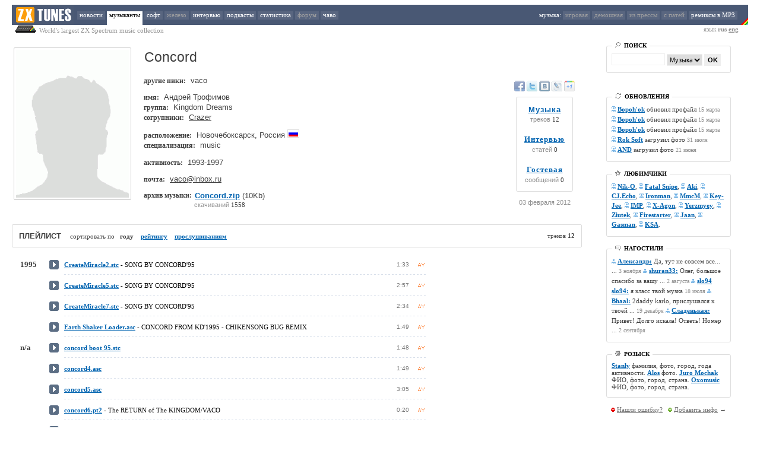

--- FILE ---
content_type: application/javascript
request_url: http://zxtunes.com/css/player6.js
body_size: 4141
content:
// WWW.ZXTUNES.COM JS-FLASH PLAYER v1.0 - stupid code by Newart / n-Discovery (C) 31.01.2010

var author_name = "";
var pl = new Array();
var pl = [];
var cm = new Array();
var cm = [];
var id_comment = 0;
var rt = new Array();
var rt = [];
var start_time = 0;
var last_track = 0;
var id_thanks = 0;
var loop = 0;
var tht =  new Array();
var volume = 1.0;
var settings = " 1 0 1 0 0";
var rnd = new Array();
var nm_rnd = 0;
var add = new Array();
var add = [];






function clientHeight() {
	return f_filterResults = window.innerHeight ? window.innerHeight : 0, document.documentElement ? document.documentElement.clientHeight : 0, document.body ? document.body.clientHeight : 0;
	
}



function ShowDetails(nm, ev) {

	if (ev == "on") {
	
		var pos = $("#s"+nm).position();
				
		$("#test"+nm).html("<div id='songinfo' style='z-index: 5; position: absolute;'><img src='images/songinfo.png' border=0></div>");
		
		$("#songinfo").css('top',  pos.top-25);
		$("#songinfo").css('left', pos.left + $("#s"+nm).width() + 8);

		
	}
	else {
	
		$("#test"+nm).html("");
		
	}

}



tht[0] = "Thank you!";
tht[1] = "Speccy rulez!";
tht[2] = "Spectrum alive!";
tht[3] = "8-bit never die!";

$(document).ready(init);

function init()
{

	var s = getCookie('settings');
	if (s) {settings = s;} else {settings = " 1 0 1 0 0";}
	s = getCookie('volume');
	if (s) {volume = s;} else {volume = 1.0;}
	

	
	rnd[0] = first_track;
	while (1) {
	
	   var nt = $('#n'+rnd[nm_rnd]).text();
	   nm_rnd = nm_rnd + 1; 
	   if (nt == rnd[0] || !nt) {break;}
	   else {rnd[nm_rnd] = nt;}		
	   
	}
	
	if (autoplay > 0) {PlayB(autoplay);}
	
	$("#tb").width(700);
	
	//$("#player_full").css('top', clientHeight() - 50);
	//$("#player_full").css('left', 76);
	
	
	//setInterval(FullSec, 1000);
	
}

function FullSec() {

	var tm = $("#player_full_time").text();
	
	if (tm) {
	
		var tm = tm.split(':');
		
		if ( tm[1]*1 == 0 ) {
		
			tm[1] = "59";
			if ( tm[0]*1 > 0 ) {
			
				tm[0] = tm[0] - 1;
			
			}
					
		}
		else {
		
			tm[1] = tm[1] - 1;
			if (tm[1] < 10) {tm[1] = "0"+tm[1];}
		
		}
		
		$("#player_full_time").text( tm[0]+":"+tm[1] );
			
	}

}

function getCookie(name) {
	var cookie = " " + document.cookie;
	var search = " " + name + "=";
	var setStr = null;
	var offset = 0;
	var end = 0;
	if (cookie.length > 0) {
		offset = cookie.indexOf(search);
		if (offset != -1) {
			offset += search.length;
			end = cookie.indexOf(";", offset)
			if (end == -1) {
				end = cookie.length;
			}
			setStr = unescape(cookie.substring(offset, end));
		}
	}
	return(setStr);
}

function setCookie (name, value, expires, path, domain, secure) {
      document.cookie = name + "=" + escape(value) +
        ((expires) ? "; expires=" + expires : "") +
        ((path) ? "; path=" + path : "") +
        ((domain) ? "; domain=" + domain : "") +
        ((secure) ? "; secure" : "");
}

function InsertHtmlPlayer(nt) {

	$('#pl'+nt).html("<div id='player'><p>Please, install Adobe Flash Player 10 and enable JavaScript</p><p><a href='http://www.adobe.com/go/getflashplayer'><img src='http://www.adobe.com/images/shared/download_buttons/get_flash_player.gif' alt='Get Adobe Flash player' /></a></p></div>");

}


function InsertPlayer(tr, au) {

  var params = {

	allowScriptAccess:"sameDomain", 
	allowFullScreen:"false", 
	track1:"http://zxtunes.com/fym2/"+au+"/"+tr+".fym",
	volume:""+volume,
	autostart:"true",
	mixer:"YM ABC",
	movie:"player41.swf",
	quality:"high", 
	bgcolor:"#ffffff",
	loop:""+loop

  }
  swfobject.embedSWF("http://zxtunes.com/css/player46.swf", "player", "280", "13", "10.0", "expressInstall.swf", params, {bgcolor:params.background} );


}




function Warning() {

	alert("Warning! Sorry track not found. :(");
	return 2

}

function getMovie() {

    var M$ =  navigator.appName.indexOf("Microsoft")!=-1;
	return (M$ ? window : document)["player"];
}

function BridgeMovie_DoFSCommand(command, args) {
	window[command].call(null, args);
}

if (navigator.appName && navigator.appName.indexOf("Microsoft") != -1 && navigator.userAgent.indexOf("Windows") != -1) {
        document.write('<script language=\"VBScript\"\>\n');
        document.write('On Error Resume Next\n');
        document.write('Sub BridgeMovie_FSCommand(ByVal command, ByVal args)\n');
        document.write('        Call BridgeMovie_DoFSCommand(command, args)\n');
        document.write('End Sub\n');
        document.write('</script\>\n');
}


function selectText(){
       var oTextBox = document.getElementById('autoplay');
       oTextBox.focus();
       oTextBox.select();
}


function getParams(par) {

		sett = par.split(' ');
				
		$("#chip").get(0).selectedIndex = sett[0];
		$("#mixer").get(0).selectedIndex = sett[1];
		$("#quality").get(0).selectedIndex = sett[2];
		$("#stereo").get(0).selectedIndex = sett[3];
		$("#bass").get(0).selectedIndex = sett[4];
		
		 var pos = $("#player").position();

		$('#boxes').css('top',  pos.top-150);
		$('#boxes').css('left', pos.left+380);
   
		$('#autoplay').val("http://zxtunes.com/author.php?id="+author_id+"&play="+last_track);	
   
		$('#boxes').show(); 

			
};


function Rate(id) {
	
	
		if ($('#r'+id).hasClass('rating')) {
			
			id_thanks = id;
			$('#r'+id).removeClass('rating');
			$('#r'+id).addClass('r_off');
			var rating = $('#rn'+id).text();
			
			alert(rating);
			
			if (rating == NaN || !rating) {rating = 0;}
		
			author_id = $('#a'+id).text();
			rating = parseInt(rating) + 1;
			$('#rn'+id).text(rating);
			$.post('playing_up.php', {type: "test-request", id: id, id_author: author_id, type: 1}, OpenThanks);
			//setCookie("rt"+id, "1", "Mon, 01-Jan-2012 00:00:00 GMT", "/");
		
		}
	
}


function Add2Playlist() {

	if ( !add[last_track] ) {
	
		add[last_track] = 1;
		$("#full_add").css("background-position", "-65px 0px");
		$.post('playlist_add.php', {user_id: user_id, song_id: last_track}, OpenThanks);
		$("#full_add").css("cursor", "default");
		
	}
	
}


function InsertComment(data) {

  $('#c'+id_comment).html(data);

}

function Comm(id) {
		
	if (cm[id]) {
		
		$('#c'+id).hide();
		
		cm[id] = 0;
		id_comment = id;
				
	}
	else {
	
		$('#c'+id).show();
		
		cm[id] = 1;
		id_comment = id;

		$.post('get_comments.php', {type: "test-request", id: id}, InsertComment);
	
	}
		
}

function OpenThanks() {

//alert(data);

   var pos = $("#r"+id_thanks).position();

   $('#thanks1').css('top',  pos.top-40);
   $('#thanks1').css('left', pos.left-16);
	
   var r = Math.floor(Math.random()*3)
	
   $('#thanks2').text(tht[r]);	
	
   $('#thanks1').fadeIn(1, function () {setTimeout( function () {$('#thanks1').fadeOut(500);}, 2000)}); 
   
}



function AddComment(id) {
   
   var nick = $('#nick'+id).val();
   var email = $('#email'+id).val();
   var mess = $('#mess'+id).val();
   
   if (nick == '') {alert("Enter <Nick>");}
   if (mess == '') {alert("Enter <Message>");}
   
   
   
   if (nick) {
   
	$.post('get_comments.php', {type: "test-request", id: id, nick: nick, email: email, mess: mess, id_author: author_id}, InsertComment);
	
	var comments = $('#cm'+id).text();
	comments = parseInt(comments) + 1;
	$('#cm'+id).text(comments);
	  
	
   }
}

function NextTrack() {

	pl[last_track] = 0;
	
	if (loop == 3) {var new_track = $('#p'+last_track).text();}
	else if (loop == 0) {var new_track = $('#n'+last_track).text();}
	else if (loop == 2) {
	
		while (1) {
			
			var r = Math.floor(Math.random()*nm_rnd)
			
			if (rnd[r] != last_track) {var new_track = rnd[r]; break;}
	
		}
	}
	
	
	author_id = $('#a'+new_track).text();
	
	var title = author_name + " - " +  $('#f'+new_track).text() + " - " + $('#t'+new_track).text();
	document.title = title;
	
	$('#m'+last_track).removeClass('stop');
	$('#m'+last_track).addClass('play');
	$('#pl'+last_track).empty();
	
	InsertHtmlPlayer(new_track);
	
	last_track = new_track;
	InsertPlayer(new_track, author_id);
	
	FullUpdate(new_track);	
			
}


function PreviousTrack() {
	
	pl[last_track] = 0;
	
	var new_track = $('#p'+last_track).text();
		
	author_id = $('#a'+new_track).text();
	
	var title = author_name + " - " +  $('#f'+new_track).text() + " - " + $('#t'+new_track).text();
	document.title = title;
	
	$('#m'+last_track).removeClass('stop');
	$('#m'+last_track).addClass('play');
	$('#pl'+last_track).empty();
	
	InsertHtmlPlayer(new_track);
	
	last_track = new_track;
	InsertPlayer(new_track, author_id);
	
	FullUpdate(new_track);
		
}



function close_window() {

	settings = " " + $("#chip").get(0).selectedIndex;
	settings = settings + " " + $("#mixer").get(0).selectedIndex;
	settings = settings + " " + $("#quality").get(0).selectedIndex;
	settings = settings + " " + $("#stereo").get(0).selectedIndex;
	settings = settings + " " + $("#bass").get(0).selectedIndex;
	
	$("#boxes").css('display', 'none');
	
	var movie = getMovie();
	movie.getParams(settings); 
	setCookie("settings", settings, "Mon, 01-Jan-2015 00:00:00 GMT", "/");
	
}

function PlayPause() {

	var movie = getMovie();
	movie.getParams(settings); 
		
	if (last_track == 0) {last_track = first_track;}
	play(last_track);
	
	
	
}

function Loop(lp) {

	loop = lp;
	//alert("fuck?");
	
}

function FullUpdate(tr) {

	if (add[ tr ]) {
	
		$("#full_add").css("background-position", "-65px 0px");
		$("#full_add").css("cursor", "default");
	
	}else{
		$("#full_add").css("background-position", "-52px 0px");
		$("#full_add").css("cursor", "pointer");
	}
	
	var x = $("#f"+tr).html();
	x = x.replace('class="m"', "class='bl'");
	
	$("#player_full_name").html( x );
	$("#player_full_time").text( $("#t"+tr).text() );
	
	var aid = author_id = $('#a'+tr).text();
	var soc = "http://zxtunes.com/author.php?id="+aid+"%26play="+tr;
	
	$("#social_suxx").html( "<a href='http://www.facebook.com/sharer.php?u="+soc+"' title='Добавить в Facebook' rel='nofollow' class='soc_button soc_facebook' target='_blank'></a> <a href='http://twitter.com/share?url="+soc+"' title='Опубликовать в Twitter' rel='nofollow' class='soc_button soc_twitter' target='_blank'></a> <a href='http://vkontakte.ru/share.php?url="+soc+"' title='Добавить в Вконтакте' class='soc_button soc_vkontakte' target='_blank'></a> <a href='http://www.livejournal.com/update.bml?event="+soc+"' title='Опубликовать в LiveJournal' rel='nofollow' class='soc_button soc_livejournal' target='_blank'></a> <a href='https://plusone.google.com/_/+1/confirm?hl=en&url="+soc+"' title='Google +1' rel='nofollow' class='soc_button soc_google' target='_blank'></a>" );
	
}


function PlayB(nt) {

	var title = author_name + " - " + $('#f'+nt).text() + " - " + $('#t'+nt).text();
	document.title = title;
	
	
	if (nt == last_track) {
		
		var movie = getMovie();
		
		if (pl[nt] == 1) {
		
			$("#full_play").css("background-position", "0px 0px");
			movie.Pause();
			play(nt);
		
		}
		else {
		
			$("#full_play").css("background-position", "-8px 0px");
			movie.Start();
		
		}
				
	}
	else {
					
		author_id = $('#a'+nt).text();
					
		// UPDATE NUMBER OF PLAYING	
		var now = new Date();
		var play_time = now - start_time;
				
		if (pl[last_track] && play_time > 5000) { 
		
			var downloads = $('#dw'+last_track).text();
			downloads = parseInt(downloads) + 1;
			$('#dw'+last_track).text(downloads);
			$.post('playing_up.php', {id: last_track, id_author: author_id, type: 2});
						
		}	
		
		pl[last_track] = 0;	
		//alert("InsertPlayer");	
		// INSERT PLAYER	
		$('#m'+last_track).removeClass('stop');
		$('#m'+last_track).addClass('play');	
		$('#pl'+last_track).empty();
		InsertHtmlPlayer(nt);
		last_track = nt;
		InsertPlayer(nt, author_id);
				
	}
	
	FullUpdate(nt);
	
	//$("#player_full").show();
	
}


function PlayFull() {

	PlayB(last_track);

}

function ChangeVolume(vol) {

	volume = vol;
	//document.title = vol;

}

function on_h(id) {

	if (id != last_track) {
	
		//$('#s'+id).addClass('over_play');
	
	}

}

function off_h(id) {

	//$('#s'+id).removeClass('over_play');

}

function play(new_track) {
	
	if (pl[new_track] == 1) {
	
		pl[new_track] = 0;
		$('#m'+new_track).removeClass('stop');
		$('#m'+new_track).addClass('play');
					
	}
	else {
	
		pl[new_track] = 1;
		$('#m'+new_track).removeClass('play');
		$('#m'+new_track).addClass('stop');
			
	}
		
	last_track = new_track;
	start_time = new Date();
	
}


